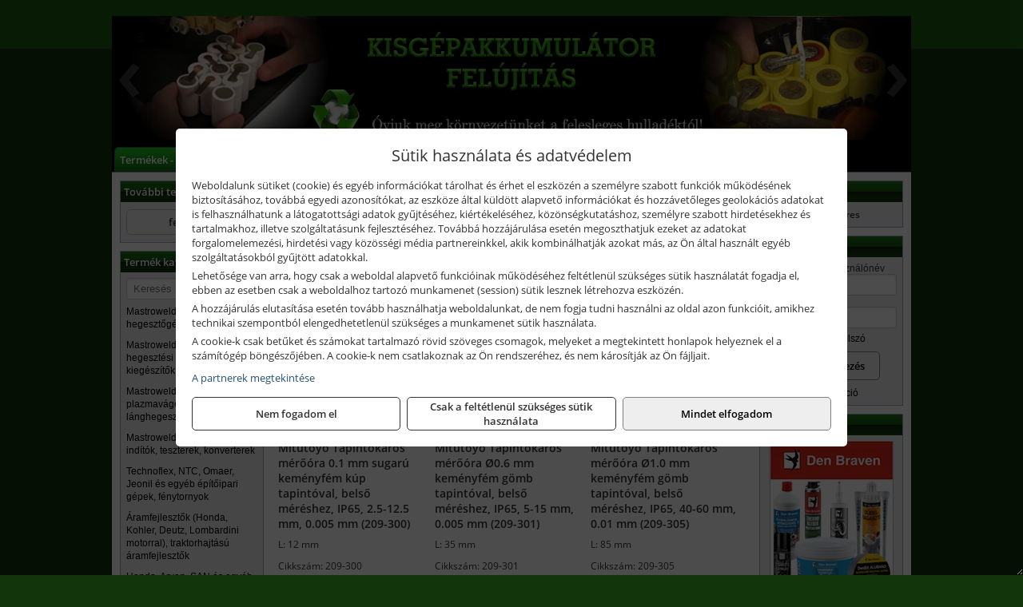

--- FILE ---
content_type: text/html; charset=UTF-8
request_url: https://fermoszerszam.hu/termekek/mitutoyo-tapintokaros-analog-meroorak-belso-mereshez-c182008.html
body_size: 11599
content:
<!DOCTYPE html>
<html lang="hu">
<head><meta charset="utf-8">
<title>Mitutoyo tapintókaros analóg mérőórák belső méréshez | Fermo Bt.</title>
<meta name="description" content="Kis-, ill. nagykereskedelmi feladatot is ellátunk. A kereskedelmi tevékenységünkben a hangsúlyt a magas minőségre és a megbízható szolgáltatásra helyeztük." />
<meta name="robots" content="all" />
<link href="https://fermoszerszam.hu/termekek/mitutoyo-tapintokaros-analog-meroorak-belso-mereshez-c182008.html" rel="canonical">
<meta name="application-name" content="Fermo Bt." />
<link rel="preload" href="https://fermoszerszam.hu/images/fejlec/header.webp" as="image">
<link rel="dns-prefetch" href="https://www.googletagmanager.com">
<link rel="dns-prefetch" href="https://connect.facebook.net">
<link rel="dns-prefetch" href="https://fonts.gstatic.com">
<link rel="dns-prefetch" href="https://wimg.b-cdn.net">
<link rel="icon" type="image/png" href="https://fermoszerszam.hu/images/favicon/favicon_16.png?v=1655730993" sizes="16x16" />
<link rel="apple-touch-icon-precomposed" sizes="57x57" href="https://fermoszerszam.hu/images/favicon/favicon_57.png?v=1655730993" />
<link rel="apple-touch-icon-precomposed" sizes="60x60" href="https://fermoszerszam.hu/images/favicon/favicon_60.png?v=1655730993" />
<link rel="apple-touch-icon-precomposed" sizes="72x72" href="https://fermoszerszam.hu/images/favicon/favicon_72.png?v=1655730993" />
<link rel="apple-touch-icon-precomposed" sizes="76x76" href="https://fermoszerszam.hu/images/favicon/favicon_76.png?v=1655730993" />
<link rel="apple-touch-icon-precomposed" sizes="114x114" href="https://fermoszerszam.hu/images/favicon/favicon_114.png?v=1655730993" />
<link rel="apple-touch-icon-precomposed" sizes="120x120" href="https://fermoszerszam.hu/images/favicon/favicon_120.png?v=1655730993" />
<link rel="apple-touch-icon-precomposed" sizes="144x144" href="https://fermoszerszam.hu/images/favicon/favicon_144.png?v=1655730993" />
<link rel="apple-touch-icon-precomposed" sizes="152x152" href="https://fermoszerszam.hu/images/favicon/favicon_152.png?v=1655730993" />
<link rel="icon" type="image/png" href="https://fermoszerszam.hu/images/favicon/favicon_196.png?v=1655730993" sizes="196x196" />
<meta name="msapplication-TileImage" content="https://fermoszerszam.hu/images/favicon/favicon_144.png?v=1655730993" />
<meta name="msapplication-square70x70logo" content="https://fermoszerszam.hu/images/favicon/favicon_70.png?v=1655730993" />
<meta name="msapplication-square150x150logo" content="https://fermoszerszam.hu/images/favicon/favicon_150.png?v=1655730993" />
<meta name="msapplication-square310x310logo" content="https://fermoszerszam.hu/images/favicon/favicon_310.png?v=1655730993" />
<meta name="format-detection" content="telephone=no">
<meta property="fb:pages" content="375753652469897" />
<meta property="og:title" content="Mitutoyo tapintókaros analóg mérőórák belső méréshez" />
<meta property="og:description" content="Kis-, ill. nagykereskedelmi feladatot is ellátunk. A kereskedelmi tevékenységünkben a hangsúlyt a magas minőségre és a megbízható szolgáltatásra helyeztük." />
<meta property="og:type" content="article" />
<meta property="og:image" content="https://wimg.b-cdn.net/1846c5cc377874bbe9072469442dc75c/categories/209-305_Mitutoyo_tapintokaros_meroora_belso_mereshez_1_mm_kemenyfem_gomb_tapintoval_25393.png" />
<meta property="og:url" content="https://fermoszerszam.hu/termekek/mitutoyo-tapintokaros-analog-meroorak-belso-mereshez-c182008.html" />
<meta property="og:locale" content="hu_HU" />
<link rel="search" type="application/opensearchdescription+xml" title="fermoszerszam.hu" href="https://fermoszerszam.hu/opensearch.xml" />
<link href="/css/style101_489645.css" rel="stylesheet" type="text/css">
<link href="/templates/fermo_uj/style.php?v=489645" rel="stylesheet" type="text/css">
<script>var init=[]</script>
<script src="https://fermoszerszam.hu/js/files/jquery.min.js?v=1666858510" defer></script>
<script src="https://fermoszerszam.hu/js/files/jquery-ui-core.min.js?v=1666851044" defer></script>
<script src="https://fermoszerszam.hu/js/files/jquery.ui.touch-punch.min.js?v=1660049938" defer></script>
<script src="https://fermoszerszam.hu/js/files/jquery.visible.min.js?v=1660049938" defer></script>
<script src="https://fermoszerszam.hu/js/files/slick.min.js?v=1666857304" defer></script>
<script src="https://fermoszerszam.hu/js/files/jquery.mask.min.js?v=1660049938" defer></script>
<script src="https://fermoszerszam.hu/js/files/lazysizes.min.js?v=1660049938" defer></script>
<script src="/js/script101_312927.js" data-url="https://fermoszerszam.hu" data-mode="1" defer></script>
<script async src='https://www.googletagmanager.com/gtag/js?id=G-437LH29NDR'></script>
<script>window.dataLayer = window.dataLayer || [];function gtag(){dataLayer.push(arguments);}gtag('js', new Date());
gtag('consent', 'default', { 'ad_storage': 'denied', 'ad_user_data': 'denied', 'ad_personalization': 'denied', 'analytics_storage': 'denied' });gtag('config', 'G-437LH29NDR', {"anonymize_ip":true});
</script>
<script>sessionStorage.setItem('s', 'N3V6N3N2NmJ6anB0aGlaTHloTHd2Zz09');</script>
<style>
#imageBanner_21 .slide:nth-child(1) {
         	   animation: xfade_21 40s 35s infinite;
         	}#imageBanner_21 .slide:nth-child(2) {
         	   animation: xfade_21 40s 30s infinite;
         	}#imageBanner_21 .slide:nth-child(3) {
         	   animation: xfade_21 40s 25s infinite;
         	}#imageBanner_21 .slide:nth-child(4) {
         	   animation: xfade_21 40s 20s infinite;
         	}#imageBanner_21 .slide:nth-child(5) {
         	   animation: xfade_21 40s 15s infinite;
         	}#imageBanner_21 .slide:nth-child(6) {
         	   animation: xfade_21 40s 10s infinite;
         	}#imageBanner_21 .slide:nth-child(7) {
         	   animation: xfade_21 40s 5s infinite;
         	}#imageBanner_21 .slide:nth-child(8) {
         	   animation: xfade_21 40s 0s infinite;
         	}
@keyframes xfade_21 {
   0%{
      opacity: 1;
      visibility: visible;
   }
   10.25% {
      opacity: 1;
      visibility: visible;
   }
   12.5% {
      opacity: 0;
      visibility: hidden;
   }
   97.75% {
      opacity: 0;
      visibility: hidden;
   }
   100% {
      opacity: 1;
      visibility: visible;
   }
}
</style>

<style>
#imageBanner_23 .slide:nth-child(1) {
         	   animation: xfade_23 10s 5s infinite;
         	}#imageBanner_23 .slide:nth-child(2) {
         	   animation: xfade_23 10s 0s infinite;
         	}
@keyframes xfade_23 {
   0%{
      opacity: 1;
      visibility: visible;
   }
   41% {
      opacity: 1;
      visibility: visible;
   }
   50% {
      opacity: 0;
      visibility: hidden;
   }
   91% {
      opacity: 0;
      visibility: hidden;
   }
   100% {
      opacity: 1;
      visibility: visible;
   }
}
</style>

<style>
#imageBanner_25 .slide:nth-child(1) {
         	   animation: xfade_25 40s 30s infinite;
         	}#imageBanner_25 .slide:nth-child(2) {
         	   animation: xfade_25 40s 20s infinite;
         	}#imageBanner_25 .slide:nth-child(3) {
         	   animation: xfade_25 40s 10s infinite;
         	}#imageBanner_25 .slide:nth-child(4) {
         	   animation: xfade_25 40s 0s infinite;
         	}
@keyframes xfade_25 {
   0%{
      opacity: 1;
      visibility: visible;
   }
   22.75% {
      opacity: 1;
      visibility: visible;
   }
   25% {
      opacity: 0;
      visibility: hidden;
   }
   97.75% {
      opacity: 0;
      visibility: hidden;
   }
   100% {
      opacity: 1;
      visibility: visible;
   }
}
</style>

</head>
<body>
<div id="fb-root"></div>
							<script>(function(d, s, id) {
							  var js, fjs = d.getElementsByTagName(s)[0];
							  if (d.getElementById(id)) return;
							  js = d.createElement(s); js.id = id;
							  js.src = "https://connect.facebook.net/hu_HU/sdk.js#xfbml=1&version=v2.6";
							  fjs.parentNode.insertBefore(js, fjs);
							}(document, 'script', 'facebook-jssdk'));</script>
	<div style="text-align:center">
		<div class="tmpl-sheet">
						<div class="tmpl-header">
				<div class='tmpl-module'><div class='tmpl-moduleBody'><div id="imageSlider_18" class="imageSlider" style="max-height:155px">
            <div class="slide">
            <a href="https://fermoszerszam.hu/rolunk/kapcsolat.html" target="_self" >
                                    <img src="https://fermoszerszam.hu/images/fejlec/header.webp" alt="Kép slider" />
                            </a>
        </div>
                    <div class="slide">
            <a href="https://fermo.hu/termekek/kiemelt-fischer-rogzitestechnikai-termekek-c3754.html?target=blank" target="_blank" rel="noopener">
                                    <img data-lazy="https://fermoszerszam.hu/images/fejlec/fischer_fejlec_2.webp" alt="Kép slider" />
                            </a>
        </div>
                    <div class="slide">
            <a href="https://fermoszerszam.hu/kulcsmasolas.html" target="_self" >
                                    <img data-lazy="https://fermoszerszam.hu/images/fejlec/KU0527.webp" alt="Kép slider" />
                            </a>
        </div>
                    <div class="slide">
            <a href="https://fermoszerszam.hu/akkufelujitas.html" target="_self" >
                                    <img data-lazy="https://fermoszerszam.hu/images/fejlec/A0525.webp" alt="Kép slider" />
                            </a>
        </div>
                    <div class="slide">
            <a href="https://fermoszerszam.hu/feltetelek/szallitasi-feltetelek.html" target="_self" >
                                    <img data-lazy="https://fermoszerszam.hu/images/fejlec/KSZ0902.webp" alt="Kép slider" />
                            </a>
        </div>
            </div>

<style>
#imageSlider_18 {
    min-height: 155px;
}

@media screen and (max-width: 900px) {
    #imageSlider_18 {
        min-height: calc(100vw * 155 / 1000);
    }
}
</style>

<script>
    init.push("setTimeout(function() { $('#imageSlider_18').slick({speed: 900, lazyLoad: 'progressive', easing: 'fade-in-out', autoplay: true, autoplaySpeed: 5000, pauseOnFocus: false, pauseOnHover: false, prevArrow: '<span class=\"slick_prev\">‹</span>', nextArrow: '<span class=\"slick_next\">›</span>' })}, 200)")
</script>
</div></div>
			</div>
			
						<div>
				<div class='tmpl-module tmpl-mobilemenu'><div class='tmpl-moduleBody'><ul class="tmpl-menu-horizontal "><li class="tmpl-menuitem active"><a class="active" href="https://fermoszerszam.hu" target="_self">Termékek - Rendelés</a></li><li class="tmpl-menuitem "><a class="" href="https://fermoszerszam.hu/feltetelek/vasarlasi-feltetelek.html" target="_self">Vásárlás</a></li><li class="tmpl-menuitem "><a class="" href="https://fermoszerszam.hu/feltetelek/szallitasi-feltetelek.html" target="_self">Szállítás</a></li><li class="tmpl-menuitem "><a class="" href="https://fermoszerszam.hu/kulcsmasolas.html" target="_self">Kulcsmásolás</a></li><li class="tmpl-menuitem "><a class="" href="https://fermoszerszam.hu/akkufelujitas.html" target="_self">Akkufelújítás</a></li><li class="tmpl-menuitem "><a class="" href="https://fermoszerszam.hu/rolunk/kapcsolat.html" target="_self">Kapcsolat</a></li><li class="tmpl-menuitem "><a class="" href="https://fermoszerszam.hu/cegunkrol.html" target="_self">Cégünkről</a></li></ul></div></div>
			</div>
			
						<div class="tmpl-sidebar tmpl-sidebar-left">
				<div class='tmpl-module tmpl-module-block tmpl-mobilemenu'><div class='tmpl-moduleHeader'>További termékeink</div><div class='tmpl-moduleBody'>	<a class="externalLink" href="http://fermo.hu/" target="_blank" rel="noopener">fermo.hu</a>
</div></div><div class='tmpl-module tmpl-module-block tmpl-mobilemenu'><div class='tmpl-moduleHeader'>Termék kategóriák</div><div class='tmpl-moduleBody'>
			<div class="pure-form pure-form-stacked">
		    <input class="searchFieldEs" type="text" placeholder="Keresés" autocomplete="off" aria-label="Keresés" value="">
		</div>
	<div class="tmpl-categories"><div><a href="https://fermoszerszam.hu/termekek/mastroweld-gys-hegesztogepek-c182.html">Mastroweld, GYS hegesztőgépek</a></div><div><a href="https://fermoszerszam.hu/termekek/mastroweld-gys-es-egyeb-hegesztesi-tartozekok-es-kiegeszitok-c183.html">Mastroweld, GYS és egyéb hegesztési tartozékok és kiegészítők</a></div><div><a href="https://fermoszerszam.hu/termekek/mastroweld-gys-es-egyeb-plazmavagok-tartozekok-langhegesztes-langvagas-c185.html">Mastroweld, GYS és egyéb plazmavágók, tartozékok, lánghegesztés, lángvágás</a></div><div><a href="https://fermoszerszam.hu/termekek/mastroweld-gys-akkutoltok-inditok-teszterek-konverterek-c186.html">Mastroweld, GYS akkutöltők, indítók, teszterek, konverterek</a></div><div><a href="https://fermoszerszam.hu/termekek/technoflex-ntc-omaer-jeonil-es-egyeb-epitoipari-gepek-fenytornyok-c187.html">Technoflex, NTC, Omaer, Jeonil és egyéb építőipari gépek, fénytornyok</a></div><div><a href="https://fermoszerszam.hu/termekek/aramfejlesztok-honda-kohler-deutz-lombardini-motorral-traktorhajtasu-aramfejlesztok-c188.html">Áramfejlesztők (Honda, Kohler, Deutz, Lombardini motorral), traktorhajtású áramfejlesztők</a></div><div><a href="https://fermoszerszam.hu/termekek/honda-arven-san-es-egyeb-szivattyuk-tartozekok-c189.html">Honda, Arven, SAN és egyéb szivattyúk, tartozékok</a></div><div><a href="https://fermoszerszam.hu/termekek/honda-termekek-egyeb-kerti-gepek-tartozekok-c1810.html">Honda termékek, egyéb kerti gépek, tartozékok</a></div><div><a href="https://fermoszerszam.hu/termekek/bernardo-furogepek-furo-marok-es-femeszterga-gepek-c1817.html">Bernardo fúrógépek, fúró-marók és fémeszterga gépek</a></div><div><a href="https://fermoszerszam.hu/termekek/bernardo-csiszolo-polirozo-es-koszorugepek-c1815.html">Bernardo csiszoló-, polírozó- és köszörűgépek</a></div><div><a href="https://fermoszerszam.hu/termekek/bernardo-femipari-szalagfureszek-es-korfureszek-c1816.html">Bernardo fémipari szalagfűrészek és körfűrészek</a></div><div><a href="https://fermoszerszam.hu/termekek/bernardo-lemez-es-csomegmunkalo-gepek-presgepek-egyeb-femipari-gepek-c1818.html">Bernardo lemez- és csőmegmunkáló gépek, présgépek, egyéb fémipari gépek</a></div><div><a href="https://fermoszerszam.hu/termekek/bernardo-faipari-esztergak-hosszlyukfurok-maro-es-vesogepek-c1820.html">Bernardo faipari esztergák, hosszlyukfúrók, maró- és vésőgépek</a></div><div><a href="https://fermoszerszam.hu/termekek/bernardo-gyalugepek-fafuresz-gepek-csiszolo-es-elezogepek-c1819.html">Bernardo gyalugépek, fafűrész gépek, csiszoló- és élezőgépek</a></div><div><a href="https://fermoszerszam.hu/termekek/bernardo-elszivok-elzarogepek-elezogepek-c1821.html">Bernardo elszívók, élzárógépek, élezőgépek</a></div><div><a href="https://fermoszerszam.hu/termekek/mitutoyo-meroeszkozok-c181916.html">Mitutoyo mérőeszközök</a></div><div><a href="https://fermoszerszam.hu/termekek/battipav-keringeto-buvarszivattyuk-c181198.html">Battipav keringető búvárszivattyúk</a></div><div><a href="https://fermoszerszam.hu/termekek/kisgepakkumulator-felujitas-c1822.html">Kisgépakkumulátor felújítás</a></div><div><a href="https://fermoszerszam.hu/termekek/utangyartott-kisgepakkumulatorok-akkumulator-pakkok-kisgepekhez-c1824.html">Utángyártott kisgépakkumulátorok, akkumulátor pakkok kisgépekhez</a></div><div><a href="https://fermoszerszam.hu/termekek/solidline-ledlenser-lampak-fejlampak-c1825.html">Solidline, Ledlenser lámpák, fejlámpák</a></div><div><a href="https://fermoszerszam.hu/termekek/ledlenser-fenyvetok-munkalampak-c1826.html">Ledlenser fényvetők, munkalámpák</a></div><div><a href="https://fermoszerszam.hu/termekek/panasonic-maxell-uniross-es-egyeb-elemek-akkuk-toltok-c1827.html">Panasonic, Maxell, Uniross és egyéb elemek, akkuk, töltők</a></div><div><a href="https://fermoszerszam.hu/termekek/skross-toltok-adapterek-power-bankok-c1828.html">Skross töltők, adapterek, power bankok</a></div><div><a href="https://fermoszerszam.hu/termekek/ritar-panasonic-vision-zart-olomakkumulatorok-litium-vas-foszfat-akkumulatorok-es-toltok-c1829.html">Ritar, Panasonic, Vision zárt ólomakkumulátorok, lítium vas foszfát akkumulátorok és töltők</a></div><div><a href="https://fermoszerszam.hu/termekek/fini-betta-kompresszorok-c1830.html">Fini Betta kompresszorok</a></div><div><a href="https://fermoszerszam.hu/termekek/betta-pneutec-pneumatikus-keziszerszamok-c1831.html">Betta, Pneutec pneumatikus kéziszerszámok</a></div><div><a href="https://fermoszerszam.hu/termekek/betta-rectus-pneumatika-tartozekok-kiegeszitok-c1832.html">Betta, Rectus pneumatika tartozékok, kiegészítők</a></div><div><a href="https://fermoszerszam.hu/termekek/torin-big-red-welzh-werkzeug-bgs-es-egyeb-garazsipari-berendezesi-targyak-szerszamszekrenyek-c1838.html">Torin Big Red, Welzh Werkzeug, BGS és egyéb garázsipari berendezési tárgyak, szerszámszekrények</a></div><div><a href="https://fermoszerszam.hu/termekek/torin-big-red-laser-tools-welzh-werkzeug-bgs-es-egyeb-garazsipari-felszerelesek-c1839.html">Torin Big Red, Laser Tools, Welzh Werkzeug, BGS és egyéb garázsipari felszerelések</a></div><div><a href="https://fermoszerszam.hu/termekek/torin-big-red-compac-hydraulik-laser-tools-es-egyeb-garazsipari-emelok-c1840.html">Torin Big Red, Compac Hydraulik, Laser Tools és egyéb garázsipari emelők</a></div><div><a href="https://fermoszerszam.hu/termekek/genius-laser-tools-welzh-werkzeug-bgs-keziszerszamok-c1841.html">Genius, Laser Tools, Welzh Werkzeug, BGS kéziszerszámok</a></div><div><a href="https://fermoszerszam.hu/termekek/laser-tools-powertec-pichler-genius-bgs-es-egyeb-jarmuipari-szerszamok-c1842.html">Laser Tools, PowerTec, Pichler, Genius, BGS és egyéb járműipari szerszámok</a></div><div><a href="https://fermoszerszam.hu/termekek/laser-tools-licota-ellient-tools-sma-bgs-jarmuvillamossagi-eszkozok-muszerek-c1843.html">Laser Tools, Licota, Ellient Tools, SMA, BGS járművillamossági eszközök, műszerek</a></div><div><a href="https://fermoszerszam.hu/termekek/laser-tools-bgs-hubi-tools-welzh-werkzeug-ellient-tools-jarmuipari-meroeszkozok-c1844.html">Laser Tools, BGS, Hubi Tools, Welzh Werkzeug, Ellient Tools járműipari mérőeszközök</a></div><div><a href="https://fermoszerszam.hu/termekek/elmark-munkahelyi-vilagitas-ipari-led-lampatestek-c1845.html">Elmark munkahelyi világítás, ipari LED lámpatestek</a></div><div><a href="https://fermoszerszam.hu/termekek/ptc-tools-sma-olfa-es-egyeb-csomagolastechnika-c1846.html">PTC Tools, SMA, Olfa és egyéb csomagolástechnika</a></div><div><a href="https://fermoszerszam.hu/termekek/krause-fellepok-lepcsok-es-dobogok-c1847.html">Krause fellépők, lépcsők és dobogók</a></div><div><a href="https://fermoszerszam.hu/termekek/krause-letrak-c1848.html">Krause létrák</a></div><div><a href="https://fermoszerszam.hu/termekek/krause-allvanyok-c1849.html">Krause állványok</a></div><div><a href="https://fermoszerszam.hu/termekek/krause-aluminium-dobozok-es-alatetkocsik-c1850.html">Krause alumínium dobozok és alátétkocsik</a></div><div><a href="https://fermoszerszam.hu/termekek/matlock-anyag-es-arumozgato-eszkozok-c181815.html">Matlock anyag- és árumozgató eszközök</a></div><div><a href="https://fermoszerszam.hu/termekek/solent-kiomles-elharitas-olaj-es-vegyi-anyag-tarolas-c181828.html">Solent kiömlés-elhárítás, olaj és vegyi anyag tárolás</a></div><div><a href="https://fermoszerszam.hu/termekek/aeg-halozati-kisgepek-c1873.html">AEG hálózati kisgépek</a></div><div><a href="https://fermoszerszam.hu/termekek/aeg-akkumulatoros-kisgepek-es-lezeres-muszerek-c1874.html">AEG akkumulátoros kisgépek és lézeres műszerek</a></div><div><a href="https://fermoszerszam.hu/termekek/ryobi-halozati-kisgepek-c1879.html">Ryobi hálózati kisgépek</a></div><div><a href="https://fermoszerszam.hu/termekek/ryobi-akkumulatoros-kisgepek-lezeres-es-egyeb-muszerek-c1880.html">Ryobi akkumulátoros kisgépek, lézeres és egyéb műszerek</a></div><div><a href="https://fermoszerszam.hu/termekek/ryobi-kerti-gepek-c181644.html">Ryobi kerti gépek</a></div><div><a href="https://fermoszerszam.hu/termekek/jetech-keziszerszamok-szerszamtarolo-taskak-c1883.html">JeTech kéziszerszámok, szerszámtároló táskák</a></div><div><a href="https://fermoszerszam.hu/termekek/hikoki-halozati-keziszerszamok-c1884.html">HiKoki hálózati kéziszerszámok</a></div><div><a href="https://fermoszerszam.hu/termekek/hikoki-akkumulatoros-keziszerszamok-c1885.html">HiKoki akkumulátoros kéziszerszámok</a></div><div><a href="https://fermoszerszam.hu/termekek/hikoki-kerti-gepek-c1886.html">HiKoki kerti gépek</a></div><div><a href="https://fermoszerszam.hu/termekek/leatherman-multiszerszamok-c1889.html">Leatherman multiszerszámok</a></div><div><a href="https://fermoszerszam.hu/termekek/leatherman-kesek-c1890.html">Leatherman kések</a></div><div><a href="https://fermoszerszam.hu/termekek/flex-halozati-kisgepek-c1894.html">Flex hálózati kisgépek</a></div><div><a href="https://fermoszerszam.hu/termekek/flex-akkumulatoros-kisgepek-c1895.html">Flex akkumulátoros kisgépek</a></div><div><a href="https://fermoszerszam.hu/termekek/flex-meroeszkozok-c1896.html">Flex mérőeszközök</a></div><div><a href="https://fermoszerszam.hu/termekek/cfh-gaz-es-elektromos-forrasztastechnika-c181476.html">CFH gáz és elektromos forrasztástechnika</a></div><div><a href="https://fermoszerszam.hu/termekek/cfh-gazgyujtok-leegeto-keszulekek-bio-kerteszek-kemping-eszkozok-c181477.html">CFH gázgyújtók, leégető készülékek, bio-kertészek, kemping eszközök</a></div><div><a href="https://fermoszerszam.hu/termekek/videoval-tamogatott-termekek-c181.html">Videóval támogatott termékek</a></div></div></div></div><div class='tmpl-module tmpl-module-block'><div class='tmpl-moduleHeader'>Termékajánló</div><div class='tmpl-moduleBody'><script>init.push("loadRandomProduct('randomProduct_13', 0)")</script>

<div class="randomProduct" id="randomProduct_13">
    <div class="randomProductLoadingName"></div>
    <div class="randomProductLoadingImage"></div>

                        <div class="randomProductLoadingPrice"></div>
                            <div class="randomProductLoadingPrice"></div>
            </div></div></div>
			</div>
			
			<div class="tmpl-content">
				<div class="mainContent"><div class="pageTopContent"><div style="text-align: justify;">
<div><strong>Rendelőprogramunkon</strong>&nbsp;csak <strong>cégek, vállalkozások, közületek, intézmények, szervezetek</strong>, egyéb nem természetes személyek adhatnak le rendelést! Magánszemélyek, természetes személyek nem rendelhetnek.&nbsp;Magánszemély vásárlóinkat várjuk szaküzletünkben!</div>

<hr /></div>
</div><div class="breadcrumbs" itemscope itemtype="http://schema.org/BreadcrumbList"><a href="https://fermoszerszam.hu">Főkategóriák</a><span itemprop="itemListElement" itemscope itemtype="http://schema.org/ListItem"><span class="breadcrumbsSeparator"></span><a itemprop="item" href="https://fermoszerszam.hu/termekek/mitutoyo-meroeszkozok-c181916.html" class="pathway"><span itemprop="name">Mitutoyo mérőeszközök</span></a><meta itemprop="position" content="1" /></span><span itemprop="itemListElement" itemscope itemtype="http://schema.org/ListItem"><span class="breadcrumbsSeparator"></span><a itemprop="item" href="https://fermoszerszam.hu/termekek/mitutoyo-tapintokaros-analog-meroorak-belso-mereshez-c182008.html" class="pathway"><span itemprop="name">Mitutoyo tapintókaros analóg mérőórák belső méréshez</span></a><meta itemprop="position" content="2" /></span></div><div class="titleText"><h1 class="title"><span class="titleImg" style="background-image:url('https://wimg.b-cdn.net/1846c5cc377874bbe9072469442dc75c/categories/209-305_Mitutoyo_tapintokaros_meroora_belso_mereshez_1_mm_kemenyfem_gomb_tapintoval_25393.png?width=30&height=30')"></span>Mitutoyo tapintókaros analóg mérőórák belső méréshez</h1></div>
<div class="listElements">
	
	
	
		<script>
		var categoryId = '182008';
		var keyword = '';
		var limit = '9';
		var discounts = 'false';
		var parameters = '[]';
		var productListing = '0';
		var secondaryKeyword = '';
	</script>

	

	<div class="productsNavigation">
								<input type="hidden" id="priceRangeMin" name="priceRangeMin" value="314500" />
		    <input type="hidden" id="priceRangeMax" name="priceRangeMax" value="417000" />

		    <div class="priceRangeDiv">
		        <div class="priceRangeLabel">314.500 Ft-tól 417.000 Ft-ig</div>
		        <div id="priceRange"></div>
		    </div>
			
			<div class="brandsDropdown dropdownLoading">
			    <select id="brandsDropdown" multiple onchange="loadProducts()" aria-label="Szűrés márkanévre">
			    				    		<option value="Mitutoyo">Mitutoyo (6)</option>
			    				    </select>
			</div>

					    <div class="searchInCategory">
		    	<input id="searchInCategory" type="text" value="" onKeyUp="searchInCategory('182008', '9', 'false', '[]', '0');" placeholder="Keresés a termékek leírásaiban...">
		    	<div class="searchInCategoryIcon">
			    				    		<i class="fa fa-search"></i>
			    				    </div>
		    </div>
			

		    <div class="orderingDropdownDiv dropdownLoading">
		        <select id="orderingDropdown" name="orderingDropdown" class="cd-select" onChange="loadProducts()" aria-label="Rendezési mód">
		            		            	<option value="ordering" selected>Alapértelmezett sorrend</option>
		            
		            		            <option value="price_asc" >Ár szerint növekvő</option>
		            <option value="price_desc" >Ár szerint csökkenő</option>
		            
		            <option value="name_asc" >Név szerint növekvő</option>
		            <option value="name_desc" >Név szerint csökkenő</option>

		            <option value="sku_asc" >Cikkszám szerint növekvő</option>
		            <option value="sku_desc" >Cikkszám szerint csökkenő</option>
		        </select>
		    </div>

		    <script>
		    	init.push("initBrandsDropdown()");

					            	init.push("initPriceRange(false, 314500, 417000, '314.500 Ft', '417.000 Ft', 500, '%f Ft-tól %t Ft-ig')");
	            
				init.push("initOrderingDropdown()");
		    </script>
	    	</div>
	
	<div class="clear"></div>

	<div id="productsOfCategory">

	<div class="totalProducts" id="totalProducts" data-total="6">6 termék</div>
			    <div class="product ">
				        <a href="https://fermoszerszam.hu/termekek/tapintokaros-meroora-01-mm-sugaru-kemenyfem-kup-tapintoval-belso-mereshez-ip65-25-125-mm-0005-mm-209-300-p1817831.html">

			            <div class="listingProductName" id="name_1817831">Mitutoyo Tapintókaros mérőóra 0.1 mm sugarú keményfém kúp tapintóval, belső méréshez, IP65, 2.5-12.5 mm, 0.005 mm (209-300)</div>

			            			            <div class="listingDesc">
			                <div>L: 12 mm</div>
			            </div>
			            
			            			                <div class="listingAttr">Cikkszám: 209-300</div>
			            
			            			                <div class="listingAttr">Márka: Mitutoyo</div>
			            
			            
			            
						
			            <div class="productImage">
				            <div class="imageHelper">
				            	<picture><source srcset="https://wimg.b-cdn.net/1846c5cc377874bbe9072469442dc75c/products/209-300_Mitutoyo_tapintokaros_meroora_belso_mereshez_01_mm_sugaru_kemenyfem_kup_tapintoval_13587.png?width=160&height=160 1x, https://wimg.b-cdn.net/1846c5cc377874bbe9072469442dc75c/products/209-300_Mitutoyo_tapintokaros_meroora_belso_mereshez_01_mm_sugaru_kemenyfem_kup_tapintoval_13587.png?width=240&height=240 1.5x, https://wimg.b-cdn.net/1846c5cc377874bbe9072469442dc75c/products/209-300_Mitutoyo_tapintokaros_meroora_belso_mereshez_01_mm_sugaru_kemenyfem_kup_tapintoval_13587.png?width=320&height=320 2x, https://wimg.b-cdn.net/1846c5cc377874bbe9072469442dc75c/products/209-300_Mitutoyo_tapintokaros_meroora_belso_mereshez_01_mm_sugaru_kemenyfem_kup_tapintoval_13587.png?width=480&height=480 3x"><img loading='lazy' src='https://wimg.b-cdn.net/1846c5cc377874bbe9072469442dc75c/products/209-300_Mitutoyo_tapintokaros_meroora_belso_mereshez_01_mm_sugaru_kemenyfem_kup_tapintoval_13587.png?width=160&height=160' alt='Mitutoyo Tapintókaros mérőóra 0.1 mm sugarú keményfém kúp tapintóval, belső méréshez, IP65, 2.5-12.5 mm, 0.005 mm (209-300)' title='Mitutoyo Tapintókaros mérőóra 0.1 mm sugarú keményfém kúp tapintóval, belső méréshez, IP65, 2.5-12.5 mm, 0.005 mm (209-300)' /></picture>				            </div>
			            </div>

			 						            <div class="listingPrices">
			                								<div class="listingPriceTitle">Egységár (darab):</div>

			                	<div class="listingPricesWrapper">
			                		<div>
						                
					                						                    	<div class="listingPrice">Bruttó: <span class="nowrap">314.503 Ft</span></div>
					                						                						                		<div class="listingPrice">Nettó: <span class="nowrap">247.640 Ft</span></div>
			        														</div>

																	</div>

											                
										            </div>
			            			        </a>

			        											        <div class="listingAddToCart">
					            <input type="text" class="listingQuantity" name="quantity_1817831" id="quantity_1817831" value="1" data-step="1" aria-label="Mennyiség" />
					            <div class="listingPlusMinus">
					                <div class="button secondary" onclick="quantity('plus', '1817831')"><i class="fa fa-plus fa-fw" aria-hidden="true"></i></div>
					                <div class="button secondary" onclick="quantity('minus', '1817831')"><i class="fa fa-minus fa-fw" aria-hidden="true"></i></div>
					            </div>
					            						            <div class="button primary " id="addToCartButton_1817831" onclick="addToCart('1817831')">
									Kosárba tesz						            </div>
					            					        </div>
						
														<div class="listingPriceQuote"><a href="javascript:priceQuote(false, '1817831');">Kérjen tőlünk árajánlatot!</a></div>
															    </div>
			
			    <div class="product ">
				        <a href="https://fermoszerszam.hu/termekek/tapintokaros-meroora-o06-mm-kemenyfem-gomb-tapintoval-belso-mereshez-ip65-5-15-mm-0005-mm-209-301-p1817826.html">

			            <div class="listingProductName" id="name_1817826">Mitutoyo Tapintókaros mérőóra Ø0.6 mm keményfém gömb tapintóval, belső méréshez, IP65, 5-15 mm, 0.005 mm (209-301)</div>

			            			            <div class="listingDesc">
			                <div>L: 35 mm</div>
			            </div>
			            
			            			                <div class="listingAttr">Cikkszám: 209-301</div>
			            
			            			                <div class="listingAttr">Márka: Mitutoyo</div>
			            
			            
			            
						
			            <div class="productImage">
				            <div class="imageHelper">
				            	<picture><source srcset="https://wimg.b-cdn.net/1846c5cc377874bbe9072469442dc75c/products/209-301_Mitutoyo_tapintokaros_meroora_belso_mereshez_06_mm_kemenyfem_gomb_tapintoval_71452.png?width=160&height=160 1x, https://wimg.b-cdn.net/1846c5cc377874bbe9072469442dc75c/products/209-301_Mitutoyo_tapintokaros_meroora_belso_mereshez_06_mm_kemenyfem_gomb_tapintoval_71452.png?width=240&height=240 1.5x, https://wimg.b-cdn.net/1846c5cc377874bbe9072469442dc75c/products/209-301_Mitutoyo_tapintokaros_meroora_belso_mereshez_06_mm_kemenyfem_gomb_tapintoval_71452.png?width=320&height=320 2x, https://wimg.b-cdn.net/1846c5cc377874bbe9072469442dc75c/products/209-301_Mitutoyo_tapintokaros_meroora_belso_mereshez_06_mm_kemenyfem_gomb_tapintoval_71452.png?width=480&height=480 3x"><img loading='lazy' src='https://wimg.b-cdn.net/1846c5cc377874bbe9072469442dc75c/products/209-301_Mitutoyo_tapintokaros_meroora_belso_mereshez_06_mm_kemenyfem_gomb_tapintoval_71452.png?width=160&height=160' alt='Mitutoyo Tapintókaros mérőóra Ø0.6 mm keményfém gömb tapintóval, belső méréshez, IP65, 5-15 mm, 0.005 mm (209-301)' title='Mitutoyo Tapintókaros mérőóra Ø0.6 mm keményfém gömb tapintóval, belső méréshez, IP65, 5-15 mm, 0.005 mm (209-301)' /></picture>				            </div>
			            </div>

			 						            <div class="listingPrices">
			                								<div class="listingPriceTitle">Egységár (darab):</div>

			                	<div class="listingPricesWrapper">
			                		<div>
						                
					                						                    	<div class="listingPrice">Bruttó: <span class="nowrap">314.503 Ft</span></div>
					                						                						                		<div class="listingPrice">Nettó: <span class="nowrap">247.640 Ft</span></div>
			        														</div>

																	</div>

											                
										            </div>
			            			        </a>

			        											        <div class="listingAddToCart">
					            <input type="text" class="listingQuantity" name="quantity_1817826" id="quantity_1817826" value="1" data-step="1" aria-label="Mennyiség" />
					            <div class="listingPlusMinus">
					                <div class="button secondary" onclick="quantity('plus', '1817826')"><i class="fa fa-plus fa-fw" aria-hidden="true"></i></div>
					                <div class="button secondary" onclick="quantity('minus', '1817826')"><i class="fa fa-minus fa-fw" aria-hidden="true"></i></div>
					            </div>
					            						            <div class="button primary " id="addToCartButton_1817826" onclick="addToCart('1817826')">
									Kosárba tesz						            </div>
					            					        </div>
						
														<div class="listingPriceQuote"><a href="javascript:priceQuote(false, '1817826');">Kérjen tőlünk árajánlatot!</a></div>
															    </div>
			
			    <div class="product lastProduct">
				        <a href="https://fermoszerszam.hu/termekek/tapintokaros-meroora-o10-mm-kemenyfem-gomb-tapintoval-belso-mereshez-ip65-40-60-mm-001-mm-209-305-p1817828.html">

			            <div class="listingProductName" id="name_1817828">Mitutoyo Tapintókaros mérőóra Ø1.0 mm keményfém gömb tapintóval, belső méréshez, IP65, 40-60 mm, 0.01 mm (209-305)</div>

			            			            <div class="listingDesc">
			                <div>L: 85 mm</div>
			            </div>
			            
			            			                <div class="listingAttr">Cikkszám: 209-305</div>
			            
			            			                <div class="listingAttr">Márka: Mitutoyo</div>
			            
			            
			            
						
			            <div class="productImage">
				            <div class="imageHelper">
				            	<picture><source srcset="https://wimg.b-cdn.net/1846c5cc377874bbe9072469442dc75c/products/209-305_Mitutoyo_tapintokaros_meroora_belso_mereshez_1_mm_kemenyfem_gomb_tapintoval_72457.png?width=160&height=160 1x, https://wimg.b-cdn.net/1846c5cc377874bbe9072469442dc75c/products/209-305_Mitutoyo_tapintokaros_meroora_belso_mereshez_1_mm_kemenyfem_gomb_tapintoval_72457.png?width=240&height=240 1.5x, https://wimg.b-cdn.net/1846c5cc377874bbe9072469442dc75c/products/209-305_Mitutoyo_tapintokaros_meroora_belso_mereshez_1_mm_kemenyfem_gomb_tapintoval_72457.png?width=320&height=320 2x, https://wimg.b-cdn.net/1846c5cc377874bbe9072469442dc75c/products/209-305_Mitutoyo_tapintokaros_meroora_belso_mereshez_1_mm_kemenyfem_gomb_tapintoval_72457.png?width=480&height=480 3x"><img loading='lazy' src='https://wimg.b-cdn.net/1846c5cc377874bbe9072469442dc75c/products/209-305_Mitutoyo_tapintokaros_meroora_belso_mereshez_1_mm_kemenyfem_gomb_tapintoval_72457.png?width=160&height=160' alt='Mitutoyo Tapintókaros mérőóra Ø1.0 mm keményfém gömb tapintóval, belső méréshez, IP65, 40-60 mm, 0.01 mm (209-305)' title='Mitutoyo Tapintókaros mérőóra Ø1.0 mm keményfém gömb tapintóval, belső méréshez, IP65, 40-60 mm, 0.01 mm (209-305)' /></picture>				            </div>
			            </div>

			 						            <div class="listingPrices">
			                								<div class="listingPriceTitle">Egységár (darab):</div>

			                	<div class="listingPricesWrapper">
			                		<div>
						                
					                						                    	<div class="listingPrice">Bruttó: <span class="nowrap">314.503 Ft</span></div>
					                						                						                		<div class="listingPrice">Nettó: <span class="nowrap">247.640 Ft</span></div>
			        														</div>

																	</div>

											                
										            </div>
			            			        </a>

			        											        <div class="listingAddToCart">
					            <input type="text" class="listingQuantity" name="quantity_1817828" id="quantity_1817828" value="1" data-step="1" aria-label="Mennyiség" />
					            <div class="listingPlusMinus">
					                <div class="button secondary" onclick="quantity('plus', '1817828')"><i class="fa fa-plus fa-fw" aria-hidden="true"></i></div>
					                <div class="button secondary" onclick="quantity('minus', '1817828')"><i class="fa fa-minus fa-fw" aria-hidden="true"></i></div>
					            </div>
					            						            <div class="button primary " id="addToCartButton_1817828" onclick="addToCart('1817828')">
									Kosárba tesz						            </div>
					            					        </div>
						
														<div class="listingPriceQuote"><a href="javascript:priceQuote(false, '1817828');">Kérjen tőlünk árajánlatot!</a></div>
															    </div>
			<div class="separatorLine"><table style="width:100%;border-collapse:collapse"><tr><td><div class="separatorElement"></div></td><td><div class="separatorElement"></div></td><td><div class="separatorElement"></div></td></tr></table></div>
			    <div class="product ">
				        <a href="https://fermoszerszam.hu/termekek/tapintokaros-meroora-o15-mm-kemenyfem-gomb-tapintoval-belso-mereshez-ip65-15-65-mm-005-mm-209-901-p1817827.html">

			            <div class="listingProductName" id="name_1817827">Mitutoyo Tapintókaros mérőóra Ø1.5 mm keményfém gömb tapintóval, belső méréshez, IP65, 15-65 mm, 0.05 mm (209-901)</div>

			            			            <div class="listingDesc">
			                <div>L: 188 mm</div>
			            </div>
			            
			            			                <div class="listingAttr">Cikkszám: 209-901</div>
			            
			            			                <div class="listingAttr">Márka: Mitutoyo</div>
			            
			            
			            
						
			            <div class="productImage">
				            <div class="imageHelper">
				            	<picture><source srcset="https://wimg.b-cdn.net/1846c5cc377874bbe9072469442dc75c/products/209-901_Mitutoyo_tapintokaros_meroora_belso_mereshez_15_mm_kemenyfem_gomb_tapintoval_27168.png?width=160&height=160 1x, https://wimg.b-cdn.net/1846c5cc377874bbe9072469442dc75c/products/209-901_Mitutoyo_tapintokaros_meroora_belso_mereshez_15_mm_kemenyfem_gomb_tapintoval_27168.png?width=240&height=240 1.5x, https://wimg.b-cdn.net/1846c5cc377874bbe9072469442dc75c/products/209-901_Mitutoyo_tapintokaros_meroora_belso_mereshez_15_mm_kemenyfem_gomb_tapintoval_27168.png?width=320&height=320 2x, https://wimg.b-cdn.net/1846c5cc377874bbe9072469442dc75c/products/209-901_Mitutoyo_tapintokaros_meroora_belso_mereshez_15_mm_kemenyfem_gomb_tapintoval_27168.png?width=480&height=480 3x"><img loading='lazy' src='https://wimg.b-cdn.net/1846c5cc377874bbe9072469442dc75c/products/209-901_Mitutoyo_tapintokaros_meroora_belso_mereshez_15_mm_kemenyfem_gomb_tapintoval_27168.png?width=160&height=160' alt='Mitutoyo Tapintókaros mérőóra Ø1.5 mm keményfém gömb tapintóval, belső méréshez, IP65, 15-65 mm, 0.05 mm (209-901)' title='Mitutoyo Tapintókaros mérőóra Ø1.5 mm keményfém gömb tapintóval, belső méréshez, IP65, 15-65 mm, 0.05 mm (209-901)' /></picture>				            </div>
			            </div>

			 						            <div class="listingPrices">
			                								<div class="listingPriceTitle">Egységár (darab):</div>

			                	<div class="listingPricesWrapper">
			                		<div>
						                
					                						                    	<div class="listingPrice">Bruttó: <span class="nowrap">362.928 Ft</span></div>
					                						                						                		<div class="listingPrice">Nettó: <span class="nowrap">285.770 Ft</span></div>
			        														</div>

																	</div>

											                
										            </div>
			            			        </a>

			        											        <div class="listingAddToCart">
					            <input type="text" class="listingQuantity" name="quantity_1817827" id="quantity_1817827" value="1" data-step="1" aria-label="Mennyiség" />
					            <div class="listingPlusMinus">
					                <div class="button secondary" onclick="quantity('plus', '1817827')"><i class="fa fa-plus fa-fw" aria-hidden="true"></i></div>
					                <div class="button secondary" onclick="quantity('minus', '1817827')"><i class="fa fa-minus fa-fw" aria-hidden="true"></i></div>
					            </div>
					            						            <div class="button primary " id="addToCartButton_1817827" onclick="addToCart('1817827')">
									Kosárba tesz						            </div>
					            					        </div>
						
														<div class="listingPriceQuote"><a href="javascript:priceQuote(false, '1817827');">Kérjen tőlünk árajánlatot!</a></div>
															    </div>
			
			    <div class="product ">
				        <a href="https://fermoszerszam.hu/termekek/tapintokaros-meroora-o20-mm-kemenyfem-gomb-tapintoval-belso-mereshez-ip65-40-90-mm-005-mm-209-902-p1817829.html">

			            <div class="listingProductName" id="name_1817829">Mitutoyo Tapintókaros mérőóra Ø2.0 mm keményfém gömb tapintóval, belső méréshez, IP65, 40-90 mm, 0.05 mm (209-902)</div>

			            			            <div class="listingDesc">
			                <div>L: 192 mm</div>
			            </div>
			            
			            			                <div class="listingAttr">Cikkszám: 209-902</div>
			            
			            			                <div class="listingAttr">Márka: Mitutoyo</div>
			            
			            
			            
						
			            <div class="productImage">
				            <div class="imageHelper">
				            	<picture><source srcset="https://wimg.b-cdn.net/1846c5cc377874bbe9072469442dc75c/products/209-902_Mitutoyo_tapintokaros_meroora_belso_mereshez_2_mm_kemenyfem_gomb_tapintoval_70209.png?width=160&height=160 1x, https://wimg.b-cdn.net/1846c5cc377874bbe9072469442dc75c/products/209-902_Mitutoyo_tapintokaros_meroora_belso_mereshez_2_mm_kemenyfem_gomb_tapintoval_70209.png?width=240&height=240 1.5x, https://wimg.b-cdn.net/1846c5cc377874bbe9072469442dc75c/products/209-902_Mitutoyo_tapintokaros_meroora_belso_mereshez_2_mm_kemenyfem_gomb_tapintoval_70209.png?width=320&height=320 2x, https://wimg.b-cdn.net/1846c5cc377874bbe9072469442dc75c/products/209-902_Mitutoyo_tapintokaros_meroora_belso_mereshez_2_mm_kemenyfem_gomb_tapintoval_70209.png?width=480&height=480 3x"><img loading='lazy' src='https://wimg.b-cdn.net/1846c5cc377874bbe9072469442dc75c/products/209-902_Mitutoyo_tapintokaros_meroora_belso_mereshez_2_mm_kemenyfem_gomb_tapintoval_70209.png?width=160&height=160' alt='Mitutoyo Tapintókaros mérőóra Ø2.0 mm keményfém gömb tapintóval, belső méréshez, IP65, 40-90 mm, 0.05 mm (209-902)' title='Mitutoyo Tapintókaros mérőóra Ø2.0 mm keményfém gömb tapintóval, belső méréshez, IP65, 40-90 mm, 0.05 mm (209-902)' /></picture>				            </div>
			            </div>

			 						            <div class="listingPrices">
			                								<div class="listingPriceTitle">Egységár (darab):</div>

			                	<div class="listingPricesWrapper">
			                		<div>
						                
					                						                    	<div class="listingPrice">Bruttó: <span class="nowrap">362.928 Ft</span></div>
					                						                						                		<div class="listingPrice">Nettó: <span class="nowrap">285.770 Ft</span></div>
			        														</div>

																	</div>

											                
										            </div>
			            			        </a>

			        											        <div class="listingAddToCart">
					            <input type="text" class="listingQuantity" name="quantity_1817829" id="quantity_1817829" value="1" data-step="1" aria-label="Mennyiség" />
					            <div class="listingPlusMinus">
					                <div class="button secondary" onclick="quantity('plus', '1817829')"><i class="fa fa-plus fa-fw" aria-hidden="true"></i></div>
					                <div class="button secondary" onclick="quantity('minus', '1817829')"><i class="fa fa-minus fa-fw" aria-hidden="true"></i></div>
					            </div>
					            						            <div class="button primary " id="addToCartButton_1817829" onclick="addToCart('1817829')">
									Kosárba tesz						            </div>
					            					        </div>
						
														<div class="listingPriceQuote"><a href="javascript:priceQuote(false, '1817829');">Kérjen tőlünk árajánlatot!</a></div>
															    </div>
			
			    <div class="product lastProduct">
				        <a href="https://fermoszerszam.hu/termekek/tapintokaros-meroora-o20-mm-kemenyfem-gomb-tapintoval-belso-mereshez-ip65-70-120-mm-005-mm-209-903-p1817830.html">

			            <div class="listingProductName" id="name_1817830">Mitutoyo Tapintókaros mérőóra Ø2.0 mm keményfém gömb tapintóval, belső méréshez, IP65, 70-120 mm, 0.05 mm (209-903)</div>

			            			            <div class="listingDesc">
			                <div>L: 192 mm</div>
			            </div>
			            
			            			                <div class="listingAttr">Cikkszám: 209-903</div>
			            
			            			                <div class="listingAttr">Márka: Mitutoyo</div>
			            
			            
			            
						
			            <div class="productImage">
				            <div class="imageHelper">
				            	<picture><source srcset="https://wimg.b-cdn.net/1846c5cc377874bbe9072469442dc75c/products/209-903_Mitutoyo_tapintokaros_meroora_belso_mereshez_2_mm_kemenyfem_gomb_tapintoval_70323.png?width=160&height=160 1x, https://wimg.b-cdn.net/1846c5cc377874bbe9072469442dc75c/products/209-903_Mitutoyo_tapintokaros_meroora_belso_mereshez_2_mm_kemenyfem_gomb_tapintoval_70323.png?width=240&height=240 1.5x, https://wimg.b-cdn.net/1846c5cc377874bbe9072469442dc75c/products/209-903_Mitutoyo_tapintokaros_meroora_belso_mereshez_2_mm_kemenyfem_gomb_tapintoval_70323.png?width=320&height=320 2x, https://wimg.b-cdn.net/1846c5cc377874bbe9072469442dc75c/products/209-903_Mitutoyo_tapintokaros_meroora_belso_mereshez_2_mm_kemenyfem_gomb_tapintoval_70323.png?width=480&height=480 3x"><img loading='lazy' src='https://wimg.b-cdn.net/1846c5cc377874bbe9072469442dc75c/products/209-903_Mitutoyo_tapintokaros_meroora_belso_mereshez_2_mm_kemenyfem_gomb_tapintoval_70323.png?width=160&height=160' alt='Mitutoyo Tapintókaros mérőóra Ø2.0 mm keményfém gömb tapintóval, belső méréshez, IP65, 70-120 mm, 0.05 mm (209-903)' title='Mitutoyo Tapintókaros mérőóra Ø2.0 mm keményfém gömb tapintóval, belső méréshez, IP65, 70-120 mm, 0.05 mm (209-903)' /></picture>				            </div>
			            </div>

			 						            <div class="listingPrices">
			                								<div class="listingPriceTitle">Egységár (darab):</div>

			                	<div class="listingPricesWrapper">
			                		<div>
						                
					                						                    	<div class="listingPrice">Bruttó: <span class="nowrap">416.560 Ft</span></div>
					                						                						                		<div class="listingPrice">Nettó: <span class="nowrap">328.000 Ft</span></div>
			        														</div>

																	</div>

											                
										            </div>
			            			        </a>

			        											        <div class="listingAddToCart">
					            <input type="text" class="listingQuantity" name="quantity_1817830" id="quantity_1817830" value="1" data-step="1" aria-label="Mennyiség" />
					            <div class="listingPlusMinus">
					                <div class="button secondary" onclick="quantity('plus', '1817830')"><i class="fa fa-plus fa-fw" aria-hidden="true"></i></div>
					                <div class="button secondary" onclick="quantity('minus', '1817830')"><i class="fa fa-minus fa-fw" aria-hidden="true"></i></div>
					            </div>
					            						            <div class="button primary " id="addToCartButton_1817830" onclick="addToCart('1817830')">
									Kosárba tesz						            </div>
					            					        </div>
						
														<div class="listingPriceQuote"><a href="javascript:priceQuote(false, '1817830');">Kérjen tőlünk árajánlatot!</a></div>
															    </div>
			
	</div>


	

	
	
	
			
		<script>
		gtag("event", "view_item_list", {"value":2085924.1999999997,"items":[{"item_id":"209-300","item_name":"Tapint\u00f3karos m\u00e9r\u0151\u00f3ra 0.1 mm sugar\u00fa kem\u00e9nyf\u00e9m k\u00fap tapint\u00f3val, bels\u0151 m\u00e9r\u00e9shez, IP65, 2.5-12.5 mm, 0.005 mm (209-300)","affiliation":"Fermo Bt.","currency":"HUF","item_brand":"Mitutoyo","price":314503,"item_category":"Mitutoyo tapint\u00f3karos anal\u00f3g m\u00e9r\u0151\u00f3r\u00e1k bels\u0151 m\u00e9r\u00e9shez"},{"item_id":"209-301","item_name":"Tapint\u00f3karos m\u00e9r\u0151\u00f3ra \u00d80.6 mm kem\u00e9nyf\u00e9m g\u00f6mb tapint\u00f3val, bels\u0151 m\u00e9r\u00e9shez, IP65, 5-15 mm, 0.005 mm (209-301)","affiliation":"Fermo Bt.","currency":"HUF","item_brand":"Mitutoyo","price":314503,"item_category":"Mitutoyo tapint\u00f3karos anal\u00f3g m\u00e9r\u0151\u00f3r\u00e1k bels\u0151 m\u00e9r\u00e9shez"},{"item_id":"209-305","item_name":"Tapint\u00f3karos m\u00e9r\u0151\u00f3ra \u00d81.0 mm kem\u00e9nyf\u00e9m g\u00f6mb tapint\u00f3val, bels\u0151 m\u00e9r\u00e9shez, IP65, 40-60 mm, 0.01 mm (209-305)","affiliation":"Fermo Bt.","currency":"HUF","item_brand":"Mitutoyo","price":314503,"item_category":"Mitutoyo tapint\u00f3karos anal\u00f3g m\u00e9r\u0151\u00f3r\u00e1k bels\u0151 m\u00e9r\u00e9shez"},{"item_id":"209-901","item_name":"Tapint\u00f3karos m\u00e9r\u0151\u00f3ra \u00d81.5 mm kem\u00e9nyf\u00e9m g\u00f6mb tapint\u00f3val, bels\u0151 m\u00e9r\u00e9shez, IP65, 15-65 mm, 0.05 mm (209-901)","affiliation":"Fermo Bt.","currency":"HUF","item_brand":"Mitutoyo","price":362928,"item_category":"Mitutoyo tapint\u00f3karos anal\u00f3g m\u00e9r\u0151\u00f3r\u00e1k bels\u0151 m\u00e9r\u00e9shez"},{"item_id":"209-902","item_name":"Tapint\u00f3karos m\u00e9r\u0151\u00f3ra \u00d82.0 mm kem\u00e9nyf\u00e9m g\u00f6mb tapint\u00f3val, bels\u0151 m\u00e9r\u00e9shez, IP65, 40-90 mm, 0.05 mm (209-902)","affiliation":"Fermo Bt.","currency":"HUF","item_brand":"Mitutoyo","price":362928,"item_category":"Mitutoyo tapint\u00f3karos anal\u00f3g m\u00e9r\u0151\u00f3r\u00e1k bels\u0151 m\u00e9r\u00e9shez"},{"item_id":"209-903","item_name":"Tapint\u00f3karos m\u00e9r\u0151\u00f3ra \u00d82.0 mm kem\u00e9nyf\u00e9m g\u00f6mb tapint\u00f3val, bels\u0151 m\u00e9r\u00e9shez, IP65, 70-120 mm, 0.05 mm (209-903)","affiliation":"Fermo Bt.","currency":"HUF","item_brand":"Mitutoyo","price":416560,"item_category":"Mitutoyo tapint\u00f3karos anal\u00f3g m\u00e9r\u0151\u00f3r\u00e1k bels\u0151 m\u00e9r\u00e9shez"}]});
		</script>
	
		
</div></div>
			</div>

						<div class="tmpl-sidebar tmpl-sidebar-right">
				<div class='tmpl-module tmpl-module-block'><div class='tmpl-moduleHeader'>Kosár</div><div class='tmpl-moduleBody'>    <div class="miniCart" id="miniCart">
                    <div class="miniCartTotal">A kosár üres</div>
            </div>

</div></div><div class='tmpl-module tmpl-module-block'><div class='tmpl-moduleHeader'>Felhasználó</div><div class='tmpl-moduleBody'>	
	<form class="pure-form login_form" name="login_form" method="post" onsubmit="return login('_module');">
		<label for="username_module">E-mail cím / felhasználónév</label>
	    <input type="text" name="username_module" id="username_module" autocomplete="username" required>
		<label for="password_module">Jelszó</label>
	    <input type="password" name="password_module" id="password_module" autocomplete="current-password" required>

	    <div class="center" style="margin-top:5px;">
	    		    	<span style="display:block"><a href="https://fermoszerszam.hu/felhasznalo?forgot">Elfelejtett jelszó</a></span>
	    	
	    	<button type="submit" class="button primary autoHeight" id="loginButton_module">Bejelentkezés</button>
	    </div>
	</form>

		<p class="center" style="margin:0;"><a href="https://fermoszerszam.hu/felhasznalo?signup">Regisztráció</a></p>
	
		

	
</div></div><div class='tmpl-module tmpl-module-block'><div class='tmpl-moduleHeader'>fermo.hu</div><div class='tmpl-moduleBody'><div id="imageBanner_21" class="imageBanner" style="height:200px">
	<div class="container" style="width:155px;height:200px">
					<div class="slide">
				<a href="http://fermo.hu" target="_blank" rel="noopener">
					                                                               <img class="lazyload" src="https://fermoszerszam.hu/images/assets/placeholder.png" data-src="https://s3.eu-central-1.amazonaws.com/files.controlpower.hu/101/images/kepbanner_oldalso/kepbanner_stanley_oldalso.webp" style="width:155px" alt="fermo.hu" />
                                                      				</a>
			</div>
					<div class="slide">
				<a href="http://fermo.hu" target="_blank" rel="noopener">
					                                                               <img class="lazyload" src="https://fermoszerszam.hu/images/assets/placeholder.png" data-src="https://s3.eu-central-1.amazonaws.com/files.controlpower.hu/101/images/kepbanner_oldalso/kepbanner_dewalt_oldalso.webp" style="width:155px" alt="fermo.hu" />
                                                      				</a>
			</div>
					<div class="slide">
				<a href="http://fermo.hu" target="_blank" rel="noopener">
					                                                               <img class="lazyload" src="https://fermoszerszam.hu/images/assets/placeholder.png" data-src="https://s3.eu-central-1.amazonaws.com/files.controlpower.hu/101/images/kepbanner_oldalso/kepbanner_fiskars_oldalso.webp" style="width:155px" alt="fermo.hu" />
                                                      				</a>
			</div>
					<div class="slide">
				<a href="http://fermo.hu" target="_blank" rel="noopener">
					                                                               <img class="lazyload" src="https://fermoszerszam.hu/images/assets/placeholder.png" data-src="https://s3.eu-central-1.amazonaws.com/files.controlpower.hu/101/images/kepbanner_oldalso/kepbanner_denbraven_oldalso.webp" style="width:155px" alt="fermo.hu" />
                                                      				</a>
			</div>
					<div class="slide">
				<a href="http://fermo.hu" target="_blank" rel="noopener">
					                                                               <img class="lazyload" src="https://fermoszerszam.hu/images/assets/placeholder.png" data-src="https://s3.eu-central-1.amazonaws.com/files.controlpower.hu/101/images/kepbanner_oldalso/kepbanner_bosch_oldalso.webp" style="width:155px" alt="fermo.hu" />
                                                      				</a>
			</div>
					<div class="slide">
				<a href="http://fermo.hu" target="_blank" rel="noopener">
					                                                               <img class="lazyload" src="https://fermoszerszam.hu/images/assets/placeholder.png" data-src="https://s3.eu-central-1.amazonaws.com/files.controlpower.hu/101/images/kepbanner_oldalso/kepbanner_gerber_oldalso.webp" style="width:155px" alt="fermo.hu" />
                                                      				</a>
			</div>
					<div class="slide">
				<a href="http://fermo.hu" target="_blank" rel="noopener">
					                                                               <img class="lazyload" src="https://fermoszerszam.hu/images/assets/placeholder.png" data-src="https://s3.eu-central-1.amazonaws.com/files.controlpower.hu/101/images/kepbanner_oldalso/kepbanner_makita_oldalso.webp" style="width:155px" alt="fermo.hu" />
                                                      				</a>
			</div>
					<div class="slide">
				<a href="http://fermo.hu" target="_blank" rel="noopener">
					                                                               <img class="lazyload" src="https://fermoszerszam.hu/images/assets/placeholder.png" data-src="https://s3.eu-central-1.amazonaws.com/files.controlpower.hu/101/images/kepbanner_oldalso/kepbanner_soudal_oldalso.webp" style="width:155px" alt="fermo.hu" />
                                                      				</a>
			</div>
			</div>
</div>

</div></div><div class='tmpl-module tmpl-module-block'><div class='tmpl-moduleHeader'>Cégünkről</div><div class='tmpl-moduleBody'><div id="imageBanner_23" class="imageBanner" style="height:200px">
	<div class="container" style="width:155px;height:200px">
					<div class="slide">
				<a href="https://fermoszerszam.hu/cegunkrol.html" target="_self" >
					                                                               <img class="lazyload" src="https://fermoszerszam.hu/images/assets/placeholder.png" data-src="https://s3.eu-central-1.amazonaws.com/files.controlpower.hu/101/images/kepbanner_oldalso_csapagyak/kepbanner_termeklogok_oldalso.webp" style="width:155px" alt="Cégünkről" />
                                                      				</a>
			</div>
					<div class="slide">
				<a href="https://fermoszerszam.hu/cegunkrol.html" target="_self" >
					                                                               <img class="lazyload" src="https://fermoszerszam.hu/images/assets/placeholder.png" data-src="https://s3.eu-central-1.amazonaws.com/files.controlpower.hu/101/images/kepbanner_oldalso_csapagyak/kepbanner_csapagyak_oldalso.webp" style="width:155px" alt="Cégünkről" />
                                                      				</a>
			</div>
			</div>
</div>

</div></div><div class='tmpl-module tmpl-module-block'><div class='tmpl-moduleHeader'>Valuta</div><div class='tmpl-moduleBody'><select id="currencyDropdown" name="currencyDropdown" onChange="changeCurrency();">
	
		<option value="eur" data-code="EUR" >Euró</option>
	
		<option value="huf" data-code="HUF" selected>Forint</option>
	</select>

<script>init.push("$('#currencyDropdown').SumoSelect()")</script></div></div><div class='tmpl-module tmpl-module-block'><div class='tmpl-moduleHeader'>EURO Árfolyam</div><div class='tmpl-moduleBody'><table class="exchangeRates">
	<tr>
		<td><img alt="HUF valuta" src="https://fermoszerszam.hu/images/currencies/HUF.jpg"/></td>
		<td>HUF</td>
		<td>385.33 Ft</td>
	</tr>
</table></div></div><div class='tmpl-module'><div class='tmpl-moduleBody'><div class="fb-page" data-href="https://www.facebook.com/fermo.hu/" data-tabs="" data-small-header="false" data-adapt-container-width="true" data-hide-cover="false" data-show-facepile="true"></div></div></div><div class='tmpl-module tmpl-module-block'><div class='tmpl-moduleHeader'>Hecht termékek</div><div class='tmpl-moduleBody'><div id="imageBanner_25" class="imageBanner" style="height:200px">
	<div class="container" style="width:155px;height:200px">
					<div class="slide">
				<a href="https://fermo.hu/termekek/hecht-halozati-akkumulatoros-es-benzinmotoros-gepek-muszerek-viztechnika-c3235.html" target="_blank" rel="noopener">
					                                                               <img class="lazyload" src="https://fermoszerszam.hu/images/assets/placeholder.png" data-src="https://s3.eu-central-1.amazonaws.com/files.controlpower.hu/101/images/kepbanner_oldalso_hecht/kepbanner_oldalso_hecht_1.webp" style="width:155px" alt="Hecht termékek" />
                                                      				</a>
			</div>
					<div class="slide">
				<a href="https://fermo.hu/termekek/hecht-halozati-akkumulatoros-es-benzinmotoros-gepek-muszerek-viztechnika-c3235.html" target="_blank" rel="noopener">
					                                                               <img class="lazyload" src="https://fermoszerszam.hu/images/assets/placeholder.png" data-src="https://s3.eu-central-1.amazonaws.com/files.controlpower.hu/101/images/kepbanner_oldalso_hecht/kepbanner_oldalso_hecht_2.webp" style="width:155px" alt="Hecht termékek" />
                                                      				</a>
			</div>
					<div class="slide">
				<a href="https://fermo.hu/termekek/hecht-halozati-akkumulatoros-es-benzinmotoros-gepek-muszerek-viztechnika-c3235.html" target="_blank" rel="noopener">
					                                                               <img class="lazyload" src="https://fermoszerszam.hu/images/assets/placeholder.png" data-src="https://s3.eu-central-1.amazonaws.com/files.controlpower.hu/101/images/kepbanner_oldalso_hecht/kepbanner_oldalso_hecht_4.webp" style="width:155px" alt="Hecht termékek" />
                                                      				</a>
			</div>
					<div class="slide">
				<a href="https://fermo.hu/termekek/hecht-halozati-akkumulatoros-es-benzinmotoros-gepek-muszerek-viztechnika-c3235.html" target="_blank" rel="noopener">
					                                                               <img class="lazyload" src="https://fermoszerszam.hu/images/assets/placeholder.png" data-src="https://s3.eu-central-1.amazonaws.com/files.controlpower.hu/101/images/kepbanner_oldalso_hecht/kepbanner_oldalso_hecht_3.webp" style="width:155px" alt="Hecht termékek" />
                                                      				</a>
			</div>
			</div>
</div>

</div></div><div class='tmpl-module tmpl-module-block'><div class='tmpl-moduleHeader'>Garancia regisztráció</div><div class='tmpl-moduleBody'><div class="warrantyBanner"><a href="https://portal.metabo-service.com/hu-HU/service-portal/" target="_blank"><img alt="Metabo Gépregisztráció" title="Metabo Gépregisztráció" src="https://controlpower.hu/garancia/metabo.webp" /></a></div><div class="warrantyBanner"><a href="https://www.makita.hu/3-year-warranty.html" target="_blank"><img alt="Makita Gépregisztráció" title="Makita Gépregisztráció" src="https://controlpower.hu/garancia/makita.webp?v=2" /></a></div><div class="warrantyBanner"><a href="https://www.dewalt.hu/3/" target="_blank"><img alt="DeWALT Gépregisztráció" title="DeWALT Gépregisztráció" src="https://controlpower.hu/garancia/dewalt.webp" /></a></div><div class="warrantyBanner"><a href="https://www.hikoki-powertools.hu/hu/garancia" target="_blank"><img alt="HiKOKI Gépregisztráció" title="HiKOKI Gépregisztráció" src="https://controlpower.hu/garancia/hikoki.webp" /></a></div><div class="warrantyBanner"><a href="https://warranty.aeg-powertools.eu/hu-hu/home" target="_blank"><img alt="AEG Gépregisztráció" title="AEG Gépregisztráció" src="https://controlpower.hu/garancia/aeg.webp?v=2" /></a></div><div class="warrantyBanner"><a href="https://warranty.milwaukeetool.eu/hu-hu/home" target="_blank"><img alt="Milwaukee Gépregisztráció" title="Milwaukee Gépregisztráció" src="https://controlpower.hu/garancia/milwaukee.webp" /></a></div><div class="warrantyBanner"><a href="https://webapp.bosch.de/warranty/locale.do?localeCode=hu_HU" target="_blank"><img alt="BOSCH Gépregisztráció" title="BOSCH Gépregisztráció" src="https://controlpower.hu/garancia/bosch.webp" /></a></div><div class="warrantyBanner"><a href="https://warranty.ryobitools.eu/hu-hu/home" target="_blank"><img alt="Ryobi Gépregisztráció" title="Ryobi Gépregisztráció" src="https://controlpower.hu/garancia/ryobi.webp?v=2" /></a></div><div class="warrantyBanner"><a href="http://www.extol.hu/hu/garancia/" target="_blank"><img alt="EXTOL Gépregisztráció" title="EXTOL Gépregisztráció" src="https://controlpower.hu/garancia/extol.webp" /></a></div><div class="warrantyBanner"><a href="https://fein.com/hu_hu/uegyfelszolgalat/3-eves-fein-plus-garancia/" target="_blank"><img alt="FEIN Gépregisztráció" title="FEIN Gépregisztráció" src="https://controlpower.hu/garancia/fein.webp" /></a></div></div></div>
			</div>	
			
						<div class="tmpl-footer">
				<div class='tmpl-module tmpl-mobilemenu'><div class='tmpl-moduleBody'><ul class="tmpl-menu-horizontal footerMenu"><li class="tmpl-menuitem "><a class="" href="https://fermoszerszam.hu/feltetelek/vasarlasi-feltetelek.html" target="_self">Általános szerződési feltételek (ÁSZF)</a></li><li class="tmpl-menuitem "><a class="" href="https://fermoszerszam.hu/feltetelek/adatvedelmi-tajekoztato.html" target="_self">Adatvédelem</a></li><li class="tmpl-menuitem "><a class="" href="https://fermoszerszam.hu/feltetelek/szallitasi-feltetelek.html" target="_self">Szállítási feltételek</a></li><li class="tmpl-menuitem "><a class="" href="https://fermoszerszam.hu/rolunk/kapcsolat.html" target="_self">Elérhetőségeink</a></li></ul></div></div><p>Az adminisztrációs hibákból eredő problémákért felelősséget nem vállalunk! A képek csak illusztrációk!<br/>Euro alapú árkalkuláció miatt a Forintos árak naponta változhatnak. Euro árfolyam forrás: ECB (Európai Központi Bank).</p>
			</div>
					</div>
	</div>
<noscript><div class="mainAlert">Az oldal összes funkciójának működéséhez engedélyezni kell a JavaScriptet! <a href="https://www.enable-javascript.com/hu/" target="_blank">Ide kattintva</a> találhat segítséget a JavaScript engedélyezéséről.</div></noscript>
<a href="#" class="scrollToTop" title="Oldal tetejére"><i class="fa fa-chevron-up" aria-hidden="true"></i></a>
<div id="policy-dialog" style="display:none"><div class="policy-dialog-content" role="dialog" aria-modal="true"><header class="center">Sütik használata és adatvédelem</header><div class="policy-dialog-scroll"><div id="consentPopupText"><p>Weboldalunk sütiket (cookie) és egyéb információkat tárolhat és érhet el eszközén a személyre szabott funkciók működésének biztosításához, továbbá egyedi azonosítókat, az eszköze által küldött alapvető információkat és hozzávetőleges geolokációs adatokat is felhasználhatunk a látogatottsági adatok gyűjtéséhez, kiértékeléséhez, közönségkutatáshoz, személyre szabott hirdetésekhez és tartalmakhoz, illetve szolgáltatásunk fejlesztéséhez. Továbbá hozzájárulása esetén megoszthatjuk ezeket az adatokat forgalomelemezési, hirdetési vagy közösségi média partnereinkkel, akik kombinálhatják azokat más, az Ön által használt egyéb szolgáltatásokból gyűjtött adatokkal.</p>
<p>Lehetősége van arra, hogy csak a weboldal alapvető funkcióinak működéséhez feltétlenül szükséges sütik használatát fogadja el, ebben az esetben csak a weboldalhoz tartozó munkamenet (session) sütik lesznek létrehozva eszközén.</p>
<p>A hozzájárulás elutasítása esetén tovább használhatja weboldalunkat, de nem fogja tudni használni az oldal azon funkcióit, amikhez technikai szempontból elengedhetetlenül szükséges a munkamenet sütik használata.</p>
<p>A cookie-k csak betűket és számokat tartalmazó rövid szöveges csomagok, melyeket a megtekintett honlapok helyeznek el a számítógép böngészőjében. A cookie-k nem csatlakoznak az Ön rendszeréhez, és nem károsítják az Ön fájljait.</p><a href="javascript:void(0);" onclick="showConsentPartners();" style="display:block;margin-top:10px;">A partnerek megtekintése</a></div><div id="consentPopupPartners" class="hidden">Partnerek</div></div><footer><div class="consentButtons"><a class="button" href="javascript:void(0)" onclick="setConsent('denied');">Nem fogadom el</a><a class="button" href="javascript:void(0)" onclick="setConsent('essentials');">Csak a feltétlenül szükséges sütik használata</a><a class="button primary" href="javascript:void(0)" onclick="setConsent('allowed');">Mindet elfogadom</a></div></footer></div></div>
</body>
</html>

--- FILE ---
content_type: text/html; charset=UTF-8
request_url: https://fermoszerszam.hu/ajax/products.php
body_size: 297
content:
			<div class="randomProduct">
			    <a href="https://fermoszerszam.hu/termekek/di-417md-12-os-gepi-dugokulcs-fej-keszlet-6-lapu-hosszitott-17-reszes-p185023.html" class="randomProductLink">
			    	<div class="listingProductName">Genius Tools DI-417MD 1/2" -os gépi dugókulcs fej készlet, 6-lapú hosszított, 17 részes</div>

			        <div class="randomProductImage">
	                	<picture><source srcset="https://wimg.b-cdn.net/1846c5cc377874bbe9072469442dc75c/products/640c651b3250b324220478_78183.jpg?width=140&height=140 1x, https://wimg.b-cdn.net/1846c5cc377874bbe9072469442dc75c/products/640c651b3250b324220478_78183.jpg?width=210&height=210 1.5x, https://wimg.b-cdn.net/1846c5cc377874bbe9072469442dc75c/products/640c651b3250b324220478_78183.jpg?width=280&height=280 2x, https://wimg.b-cdn.net/1846c5cc377874bbe9072469442dc75c/products/640c651b3250b324220478_78183.jpg?width=420&height=420 3x"><img loading='lazy' src='https://wimg.b-cdn.net/1846c5cc377874bbe9072469442dc75c/products/640c651b3250b324220478_78183.jpg?width=140&height=140' alt='Genius Tools DI-417MD 1/2&quot; -os gépi dugókulcs fej készlet, 6-lapú hosszított, 17 részes' title='Genius Tools DI-417MD 1/2&quot; -os gépi dugókulcs fej készlet, 6-lapú hosszított, 17 részes' /></picture>			        </div>

			        			        <div class="listingPrice">
			            				            
			                			                    <div class="listingPrice">Bruttó: <span class="nowrap">47.295 Ft</span></div>
			                			                			                    <div class="listingPrice">Nettó: <span class="nowrap">37.240 Ft</span></div>
			                			            			        </div>
			        			    </a>
			</div>
		